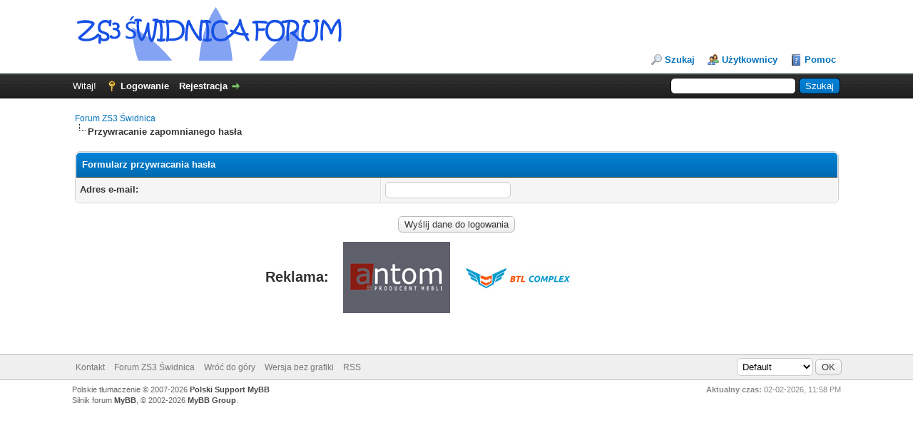

--- FILE ---
content_type: text/html; charset=UTF-8
request_url: http://www.zs3.swidnica.pl/member.php?action=lostpw
body_size: 3927
content:
<!DOCTYPE html PUBLIC "-//W3C//DTD XHTML 1.0 Transitional//EN" "http://www.w3.org/TR/xhtml1/DTD/xhtml1-transitional.dtd"><!-- start: member_lostpw -->
<html xml:lang="pl" lang="pl" xmlns="http://www.w3.org/1999/xhtml">
<head>
<title>Forum ZS3 Świdnica - Zapomniane hasło</title>
<!-- start: headerinclude -->
<link rel="alternate" type="application/rss+xml" title="Najnowsze wątki (RSS 2.0)" href="https://www.zs3.swidnica.pl/syndication.php" />
<link rel="alternate" type="application/atom+xml" title="Najnowsze wątki (Atom 1.0)" href="https://www.zs3.swidnica.pl/syndication.php?type=atom1.0" />
<meta http-equiv="Content-Type" content="text/html; charset=UTF-8" />
<meta http-equiv="Content-Script-Type" content="text/javascript" />
<script type="text/javascript" src="https://www.zs3.swidnica.pl/jscripts/jquery.js?ver=1806"></script>
<script type="text/javascript" src="https://www.zs3.swidnica.pl/jscripts/jquery.plugins.min.js?ver=1806"></script>
<script type="text/javascript" src="https://www.zs3.swidnica.pl/jscripts/general.js?ver=1806"></script>

<link type="text/css" rel="stylesheet" href="https://www.zs3.swidnica.pl/cache/themes/theme1/global.css" />
<link type="text/css" rel="stylesheet" href="https://www.zs3.swidnica.pl/cache/themes/theme1/css3.css" />

<script type="text/javascript">
	lang.unknown_error = "Wystąpił nieznany błąd.";

	lang.select2_match = "Dostępny jest jeden wynik. Wciśnij enter, aby go wybrać.";
	lang.select2_matches = "Dostępnych wyników: {1}. Użyj strzałek w dół i w górę, aby nawigować.";
	lang.select2_nomatches = "Nic nie znaleziono";
	lang.select2_inputtooshort_single = "Wpisz co najmniej jeden znak";
	lang.select2_inputtooshort_plural = "Wpisz {1} lub więcej znaków";
	lang.select2_inputtoolong_single = "Usuń jeden znak";
	lang.select2_inputtoolong_plural = "Usuń {1} znaki/znaków";
	lang.select2_selectiontoobig_single = "Możesz wybrać tylko jednen wynik";
	lang.select2_selectiontoobig_plural = "Możesz wybrać tylko {1} wyniki/wyników";
	lang.select2_loadmore = "Wczytywanie większej ilości wyników";
	lang.select2_searching = "Wyszukiwanie";

	var cookieDomain = ".zs3.swidnica.pl";
	var cookiePath = "/";
	var cookiePrefix = "";
	var deleteevent_confirm = "Czy na pewno chcesz usunąć to wydarzenie?";
	var removeattach_confirm = "Czy na pewno chcesz usunąć zaznaczone załączniki?";
	var loading_text = 'Wczytywanie<br />Proszę czekać...';
	var saving_changes = 'Zapisywanie zmian...';
	var use_xmlhttprequest = "1";
	var my_post_key = "70cbf90606c30bd2b3d91254e77530c7";
	var rootpath = "https://www.zs3.swidnica.pl";
	var imagepath = "https://www.zs3.swidnica.pl/images";
  	var yes_confirm = "Tak";
	var no_confirm = "Nie";
	var MyBBEditor = null;
	var spinner_image = "https://www.zs3.swidnica.pl/images/spinner.gif";
	var spinner = "<img src='" + spinner_image +"' alt='' />";
	var modal_zindex = 9999;
</script>
<!-- end: headerinclude -->
</head>
<body>
<!-- start: header -->
<div id="container">
		<a name="top" id="top"></a>
		<div id="header">
			<div id="logo">
				<div class="wrapper">
					<a href="https://www.zs3.swidnica.pl/index.php"><img src="https://www.zs3.swidnica.pl/images/logo.png" alt="Forum ZS3 Świdnica" title="Forum ZS3 Świdnica" /></a>
					<ul class="menu top_links">
						
						<!-- start: header_menu_search -->
<li><a href="https://www.zs3.swidnica.pl/search.php" class="search">Szukaj</a></li>
<!-- end: header_menu_search -->
						<!-- start: header_menu_memberlist -->
<li><a href="https://www.zs3.swidnica.pl/memberlist.php" class="memberlist">Użytkownicy</a></li>
<!-- end: header_menu_memberlist -->
						
						<li><a href="https://www.zs3.swidnica.pl/misc.php?action=help" class="help">Pomoc</a></li>
					</ul>
				</div>
			</div>
			<div id="panel">
				<div class="upper">
					<div class="wrapper">
						<!-- start: header_quicksearch -->
						<form action="https://www.zs3.swidnica.pl/search.php" method="post">
						<fieldset id="search">
							<input name="keywords" type="text" class="textbox" />
							<input value="Szukaj" type="submit" class="button" />
							<input type="hidden" name="action" value="do_search" />
							<input type="hidden" name="postthread" value="1" />
						</fieldset>
						</form>
<!-- end: header_quicksearch -->
						<!-- start: header_welcomeblock_guest -->
						<!-- Continuation of div(class="upper") as opened in the header template -->
						<span class="welcome">Witaj! <a href="https://www.zs3.swidnica.pl/member.php?action=login" onclick="$('#quick_login').modal({ fadeDuration: 250, keepelement: true, zIndex: (typeof modal_zindex !== 'undefined' ? modal_zindex : 9999) }); return false;" class="login">Logowanie</a> <a href="https://www.zs3.swidnica.pl/member.php?action=register" class="register">Rejestracja</a></span>
					</div>
				</div>
				<div class="modal" id="quick_login" style="display: none;">
					<form method="post" action="https://www.zs3.swidnica.pl/member.php">
						<input name="action" type="hidden" value="do_login" />
						<input name="url" type="hidden" value="" />
						<input name="quick_login" type="hidden" value="1" />
						<table width="100%" cellspacing="0" cellpadding="5" border="0" class="tborder">
							<tr>
								<td class="thead" colspan="2"><strong>Zaloguj się</strong></td>
							</tr>
							<tr>
								<td class="trow1" width="25%"><strong>Login</strong></td>
								<td class="trow1"><input name="quick_username" id="quick_login_username" type="text" value="" class="textbox initial_focus" /></td>
							</tr>
							<tr>
								<td class="trow2"><strong>Hasło:</strong></td>
								<td class="trow2">
									<input name="quick_password" id="quick_login_password" type="password" value="" class="textbox" /> <a href="https://www.zs3.swidnica.pl/member.php?action=lostpw" class="lost_password">Nie pamiętam hasła</a>
								</td>
							</tr>
							<tr>
								<td class="trow1">&nbsp;</td>
								<td class="trow1 remember_me">
									<input name="quick_remember" id="quick_login_remember" type="checkbox" value="yes" class="checkbox" checked="checked" />
									<label for="quick_login_remember">Zapamiętaj mnie</label>
								</td>
							</tr>
							<tr>
								<td class="trow2" colspan="2">
									<div align="center"><input name="submit" type="submit" class="button" value="Zaloguj się" /></div>
								</td>
							</tr>
						</table>
					</form>
				</div>
				<script type="text/javascript">
					$("#quick_login input[name='url']").val($(location).attr('href'));
				</script>
<!-- end: header_welcomeblock_guest -->
					<!-- </div> in header_welcomeblock_member and header_welcomeblock_guest -->
				<!-- </div> in header_welcomeblock_member and header_welcomeblock_guest -->
			</div>
		</div>
		<div id="content">
			<div class="wrapper">
				
				
				
				
				
				
				<!-- start: nav -->

<div class="navigation">
<!-- start: nav_bit -->
<a href="https://www.zs3.swidnica.pl/index.php">Forum ZS3 Świdnica</a>
<!-- end: nav_bit --><!-- start: nav_sep_active -->
<br /><img src="https://www.zs3.swidnica.pl/images/nav_bit.png" alt="" />
<!-- end: nav_sep_active --><!-- start: nav_bit_active -->
<span class="active">Przywracanie zapomnianego hasła</span>
<!-- end: nav_bit_active -->
</div>
<!-- end: nav -->
				<br />
<!-- end: header -->
<form action="member.php" method="post">
<table border="0" cellspacing="0" cellpadding="5" class="tborder">
<tr>
<td class="thead" colspan="2"><strong>Formularz przywracania hasła</strong></td>
</tr>
<tr>
<td class="trow1" width="40%"><strong>Adres e-mail:</strong></td>
<td class="trow1" width="60%"><input type="text" class="textbox" name="email" /></td>
</tr>
</table>
<br />
<div align="center"><input type="submit" class="button" value="Wyślij dane do logowania" /></div>
<input type="hidden" name="action" value="do_lostpw" />
</form>
<!-- start: footer -->

	<div style="margin: 0 auto;width: 50%;height:150px;">
<h2 style="float:left; margin-right:20px;line-height: 93px;">Reklama:</h2>
<p style="float:left; margin-right:20px"><a href="http://antom.com.pl/scianki-biurowe/"><img src="http://www.s90.pl/banerki/antom.jpg" alt="ścianki biurowe	" /></a></p>
<p style="float:left; margin-right:20px"><a href="http://www.btl-complex.pl/czestochowa,i150.html"><img src="http://www.s90.pl/banerki/btl.jpg" alt="roznoszenie ulotek częstochowa" /></a></p>
</div>
	</div>
</div>
<div id="footer">
	<div class="upper">
		<div class="wrapper">
			
			<!-- start: footer_themeselect -->
<div class="theme">
<form method="get" action="/member.php" id="theme_select">
	<input type="hidden" name="action" value="lostpw" />

	<input type="hidden" name="my_post_key" value="70cbf90606c30bd2b3d91254e77530c7" />
	<!-- start: footer_themeselector -->
<select name="theme" onchange="MyBB.changeTheme();">
<optgroup label="Wybierz styl">
<!-- start: usercp_themeselector_option -->
<option value="2">Default</option>
<!-- end: usercp_themeselector_option --><!-- start: usercp_themeselector_option -->
<option value="3">Seo-theme</option>
<!-- end: usercp_themeselector_option -->
</optgroup>
</select>
<!-- end: footer_themeselector -->
	<!-- start: gobutton -->
<input type="submit" class="button" value="OK" />
<!-- end: gobutton -->
</form>
</div>
<!-- end: footer_themeselect -->
			<ul class="menu bottom_links">
				<!-- start: footer_contactus -->
<li><a href="https://www.zs3.swidnica.pl/contact.php">Kontakt</a></li>
<!-- end: footer_contactus -->
				<li><a href="http://www.zs3.swidnica.pl/">Forum ZS3 Świdnica</a></li>
				<li><a href="#top">Wróć do góry</a></li>
				<li><a href="https://www.zs3.swidnica.pl/archive/index.php">Wersja bez grafiki</a></li>
				<li><a href="https://www.zs3.swidnica.pl/misc.php?action=syndication">RSS</a></li>
			</ul>
		</div>
	</div>
	<div class="lower">
		<div class="wrapper">
			<span id="current_time"><strong>Aktualny czas:</strong> 02-02-2026, 11:58 PM</span>
			<span id="copyright">
				<!-- MyBB is free software developed and maintained by a volunteer community.
					It would be much appreciated by the MyBB Group if you left the full copyright and "powered by" notice intact,
					to show your support for MyBB.  If you choose to remove or modify the copyright below,
					you may be refused support on the MyBB Community Forums.

					This is free software, support us and we'll support you. -->
				Polskie tłumaczenie &copy; 2007-2026 <a href="http://www.mybboard.pl">Polski Support MyBB</a> <br/>Silnik forum <a href="http://www.mybb.com" target="_blank">MyBB</a>, &copy; 2002-2026 <a href="http://www.mybb.com" target="_blank">MyBB Group</a>.
				<!-- End powered by -->
			</span>
		</div>
	</div>
</div>
<!-- The following piece of code allows MyBB to run scheduled tasks. DO NOT REMOVE --><!-- start: task_image -->
<img src="https://www.zs3.swidnica.pl/task.php" width="1" height="1" alt="" />
<!-- end: task_image --><!-- End task image code -->

</div>
<!-- end: footer -->
</body>
</html>
<!-- end: member_lostpw -->